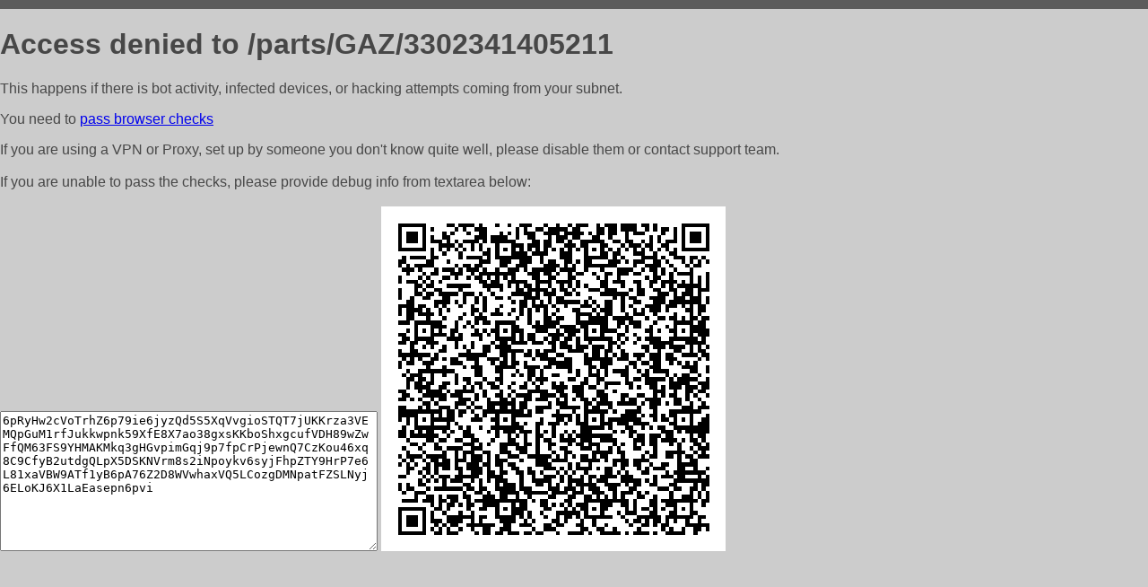

--- FILE ---
content_type: text/html; charset=utf-8
request_url: https://askom.kz/parts/GAZ/3302341405211
body_size: 1009
content:
<!DOCTYPE html PUBLIC "-//W3C//DTD HTML 4.01//EN">
<html>
<head>
    <meta http-equiv="content-type" content="text/html; charset=utf-8" />
	<meta name="ROBOTS" content="NOINDEX, NOFOLLOW" />
	<meta http-equiv="Cache-control" content="no-cache, must-revalidate" />
    <title>Access Denied</title>
  <style type="text/css">
 body {
      font-family: Arial, sans-serif;
      font-size: 100%;
      background: #CCCCCC;
      border-top: 10px solid #5B5B5B;
      padding: 0;
      margin:0;
      color:#474747;
  }
  </style>
</head>
<body>
    <h1>Access denied to /parts/GAZ/3302341405211 </h1>
<p>This happens if there is bot activity, infected devices, or hacking attempts coming from your subnet.<br>
<p>You need to <a href="https://check81673.nodacdn.net/?bl-info=[base64]">pass browser checks</a><br>
<p>If you are using a VPN or Proxy, set up by someone you don't know quite well, please disable them or
contact support team.<br><br>
If you are unable to pass the checks, please provide debug info from textarea below:<br><br>
<textarea cols=50 rows=10 readonly>[base64]</textarea>
<img src="/.abcp-show-bimg/[base64]">
<br>
</p>
<p>
<!--You can also try <a href="https://geoinfo.cpv1.pro/lmnb5ZR9f2bRK8F8D4b/autocheck.dyn?blre=2&wmdrastf=hC5BctqmT2P&supinfo=[base64]">to
 pass an automatic check</a> but with no guarantee.</p> -->
</body>
</html>
